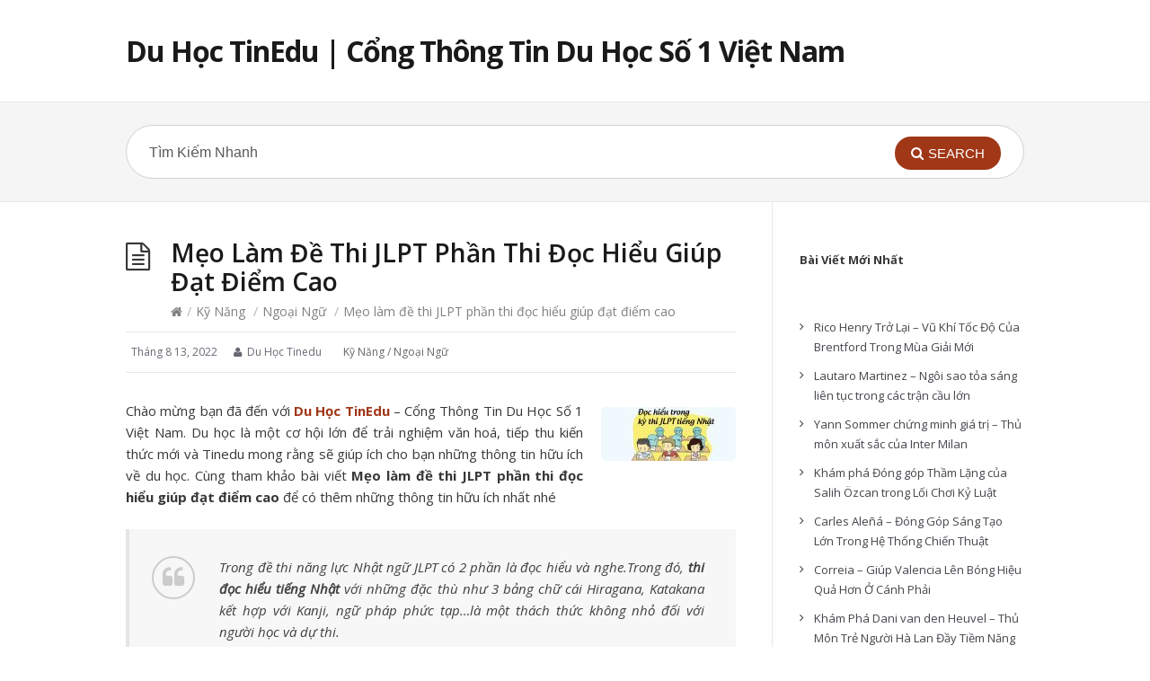

--- FILE ---
content_type: text/html; charset=UTF-8
request_url: https://duhocuytin.vn/meo-lam-de-thi-jlpt/
body_size: 18615
content:
<!DOCTYPE html>
<html lang="vi">
<head>
  <meta http-equiv="X-UA-Compatible" content="IE=Edge"/>
  <meta charset="UTF-8" />
  <meta name="viewport" content="width=device-width, initial-scale=1.0">
  <meta name="format-detection" content="telephone=no">
	<meta name="google-site-verification" content="kRSFQKEiI6wrkAdSH1KLTuCfGel15iWYSpsC7rdu02Q" />
  <meta name='robots' content='index, follow, max-image-preview:large, max-snippet:-1, max-video-preview:-1' />

	<!-- This site is optimized with the Yoast SEO Premium plugin v23.0 (Yoast SEO v23.1) - https://yoast.com/wordpress/plugins/seo/ -->
	<title>Mẹo làm đề thi JLPT phần thi đọc hiểu giúp đạt điểm cao</title>
	<meta name="description" content="Với những thông tin từ bài viết Mẹo làm đề thi JLPT phần thi đọc hiểu giúp đạt điểm cao sẽ giúp bạn có những thông tin thú vị nhất." />
	<link rel="canonical" href="https://duhocuytin.vn/meo-lam-de-thi-jlpt/" />
	<meta property="og:locale" content="vi_VN" />
	<meta property="og:type" content="article" />
	<meta property="og:title" content="Mẹo làm đề thi JLPT phần thi đọc hiểu giúp đạt điểm cao" />
	<meta property="og:description" content="Với những thông tin từ bài viết Mẹo làm đề thi JLPT phần thi đọc hiểu giúp đạt điểm cao sẽ giúp bạn có những thông tin thú vị nhất." />
	<meta property="og:url" content="https://duhocuytin.vn/meo-lam-de-thi-jlpt/" />
	<meta property="og:site_name" content="Du Học TinEdu | Cổng Thông Tin Du Học Số 1 Việt Nam" />
	<meta property="article:published_time" content="2022-08-13T03:41:51+00:00" />
	<meta property="article:modified_time" content="2022-08-13T03:42:11+00:00" />
	<meta property="og:image" content="https://duhocuytin.vn/wp-content/uploads/2022/08/thi-doc-hieu-jlpt.jpg" />
	<meta property="og:image:width" content="750" />
	<meta property="og:image:height" content="300" />
	<meta property="og:image:type" content="image/jpeg" />
	<meta name="author" content="Du Học Tinedu" />
	<meta name="twitter:card" content="summary_large_image" />
	<meta name="twitter:label1" content="Được viết bởi" />
	<meta name="twitter:data1" content="Du Học Tinedu" />
	<meta name="twitter:label2" content="Ước tính thời gian đọc" />
	<meta name="twitter:data2" content="5 phút" />
	<script type="application/ld+json" class="yoast-schema-graph">{"@context":"https://schema.org","@graph":[{"@type":"Article","@id":"https://duhocuytin.vn/meo-lam-de-thi-jlpt/#article","isPartOf":{"@id":"https://duhocuytin.vn/meo-lam-de-thi-jlpt/"},"author":{"name":"Du Học Tinedu","@id":"https://duhocuytin.vn/#/schema/person/b89b99b178ed571d135f80f859ef257a"},"headline":"Mẹo làm đề thi JLPT phần thi đọc hiểu giúp đạt điểm cao","datePublished":"2022-08-13T03:41:51+00:00","dateModified":"2022-08-13T03:42:11+00:00","mainEntityOfPage":{"@id":"https://duhocuytin.vn/meo-lam-de-thi-jlpt/"},"wordCount":931,"publisher":{"@id":"https://duhocuytin.vn/#organization"},"image":{"@id":"https://duhocuytin.vn/meo-lam-de-thi-jlpt/#primaryimage"},"thumbnailUrl":"https://duhocuytin.vn/wp-content/uploads/2022/08/thi-doc-hieu-jlpt.jpg","articleSection":["Kỹ Năng","Ngoại Ngữ"],"inLanguage":"vi"},{"@type":"WebPage","@id":"https://duhocuytin.vn/meo-lam-de-thi-jlpt/","url":"https://duhocuytin.vn/meo-lam-de-thi-jlpt/","name":"Mẹo làm đề thi JLPT phần thi đọc hiểu giúp đạt điểm cao","isPartOf":{"@id":"https://duhocuytin.vn/#website"},"primaryImageOfPage":{"@id":"https://duhocuytin.vn/meo-lam-de-thi-jlpt/#primaryimage"},"image":{"@id":"https://duhocuytin.vn/meo-lam-de-thi-jlpt/#primaryimage"},"thumbnailUrl":"https://duhocuytin.vn/wp-content/uploads/2022/08/thi-doc-hieu-jlpt.jpg","datePublished":"2022-08-13T03:41:51+00:00","dateModified":"2022-08-13T03:42:11+00:00","description":"Với những thông tin từ bài viết Mẹo làm đề thi JLPT phần thi đọc hiểu giúp đạt điểm cao sẽ giúp bạn có những thông tin thú vị nhất.","breadcrumb":{"@id":"https://duhocuytin.vn/meo-lam-de-thi-jlpt/#breadcrumb"},"inLanguage":"vi","potentialAction":[{"@type":"ReadAction","target":["https://duhocuytin.vn/meo-lam-de-thi-jlpt/"]}]},{"@type":"ImageObject","inLanguage":"vi","@id":"https://duhocuytin.vn/meo-lam-de-thi-jlpt/#primaryimage","url":"https://duhocuytin.vn/wp-content/uploads/2022/08/thi-doc-hieu-jlpt.jpg","contentUrl":"https://duhocuytin.vn/wp-content/uploads/2022/08/thi-doc-hieu-jlpt.jpg","width":750,"height":300},{"@type":"BreadcrumbList","@id":"https://duhocuytin.vn/meo-lam-de-thi-jlpt/#breadcrumb","itemListElement":[{"@type":"ListItem","position":1,"name":"Home","item":"https://duhocuytin.vn/"},{"@type":"ListItem","position":2,"name":"Mẹo làm đề thi JLPT phần thi đọc hiểu giúp đạt điểm cao"}]},{"@type":"WebSite","@id":"https://duhocuytin.vn/#website","url":"https://duhocuytin.vn/","name":"Du Học TinEdu | Cổng Thông Tin Du Học Số 1 Việt Nam","description":"","publisher":{"@id":"https://duhocuytin.vn/#organization"},"potentialAction":[{"@type":"SearchAction","target":{"@type":"EntryPoint","urlTemplate":"https://duhocuytin.vn/?s={search_term_string}"},"query-input":"required name=search_term_string"}],"inLanguage":"vi"},{"@type":"Organization","@id":"https://duhocuytin.vn/#organization","name":"Du Học TinEdu | Cổng Thông Tin Du Học Số 1 Việt Nam","url":"https://duhocuytin.vn/","logo":{"@type":"ImageObject","inLanguage":"vi","@id":"https://duhocuytin.vn/#/schema/logo/image/","url":"https://duhocuytin.vn/wp-content/uploads/2022/08/LOGO-TINEDU-1-06.png","contentUrl":"https://duhocuytin.vn/wp-content/uploads/2022/08/LOGO-TINEDU-1-06.png","width":438,"height":380,"caption":"Du Học TinEdu | Cổng Thông Tin Du Học Số 1 Việt Nam"},"image":{"@id":"https://duhocuytin.vn/#/schema/logo/image/"}},{"@type":"Person","@id":"https://duhocuytin.vn/#/schema/person/b89b99b178ed571d135f80f859ef257a","name":"Du Học Tinedu","image":{"@type":"ImageObject","inLanguage":"vi","@id":"https://duhocuytin.vn/#/schema/person/image/","url":"https://secure.gravatar.com/avatar/5bf6c58b0f58fd22df5b8ace9ac8d419a6bb7e4f4dd1e9f617c334ab374167c8?s=96&d=mm&r=g","contentUrl":"https://secure.gravatar.com/avatar/5bf6c58b0f58fd22df5b8ace9ac8d419a6bb7e4f4dd1e9f617c334ab374167c8?s=96&d=mm&r=g","caption":"Du Học Tinedu"},"description":"Du học TinEdu là công ty tư vấn du học lớn hàng đầu Việt Nam. Với hơn 10 năm kinh nghiệm, chúng tôi tự hào đã đưa hàng ngàn học sinh đi du học Nhật Bản, du học Mỹ, du học Úc, Canada, Singapore và nhiều nước khác","sameAs":["https://duhocuytin.vn"]}]}</script>
	<!-- / Yoast SEO Premium plugin. -->


<link rel='dns-prefetch' href='//fonts.googleapis.com' />
<link rel="alternate" type="application/rss+xml" title="Dòng thông tin Du Học TinEdu | Cổng Thông Tin Du Học Số 1 Việt Nam &raquo;" href="https://duhocuytin.vn/feed/" />
<link rel="alternate" type="application/rss+xml" title="Du Học TinEdu | Cổng Thông Tin Du Học Số 1 Việt Nam &raquo; Dòng bình luận" href="https://duhocuytin.vn/comments/feed/" />
<link rel="alternate" title="oNhúng (JSON)" type="application/json+oembed" href="https://duhocuytin.vn/wp-json/oembed/1.0/embed?url=https%3A%2F%2Fduhocuytin.vn%2Fmeo-lam-de-thi-jlpt%2F" />
<link rel="alternate" title="oNhúng (XML)" type="text/xml+oembed" href="https://duhocuytin.vn/wp-json/oembed/1.0/embed?url=https%3A%2F%2Fduhocuytin.vn%2Fmeo-lam-de-thi-jlpt%2F&#038;format=xml" />
<style id='wp-img-auto-sizes-contain-inline-css' type='text/css'>
img:is([sizes=auto i],[sizes^="auto," i]){contain-intrinsic-size:3000px 1500px}
/*# sourceURL=wp-img-auto-sizes-contain-inline-css */
</style>
<style id='wp-emoji-styles-inline-css' type='text/css'>

	img.wp-smiley, img.emoji {
		display: inline !important;
		border: none !important;
		box-shadow: none !important;
		height: 1em !important;
		width: 1em !important;
		margin: 0 0.07em !important;
		vertical-align: -0.1em !important;
		background: none !important;
		padding: 0 !important;
	}
/*# sourceURL=wp-emoji-styles-inline-css */
</style>
<style id='wp-block-library-inline-css' type='text/css'>
:root{--wp-block-synced-color:#7a00df;--wp-block-synced-color--rgb:122,0,223;--wp-bound-block-color:var(--wp-block-synced-color);--wp-editor-canvas-background:#ddd;--wp-admin-theme-color:#007cba;--wp-admin-theme-color--rgb:0,124,186;--wp-admin-theme-color-darker-10:#006ba1;--wp-admin-theme-color-darker-10--rgb:0,107,160.5;--wp-admin-theme-color-darker-20:#005a87;--wp-admin-theme-color-darker-20--rgb:0,90,135;--wp-admin-border-width-focus:2px}@media (min-resolution:192dpi){:root{--wp-admin-border-width-focus:1.5px}}.wp-element-button{cursor:pointer}:root .has-very-light-gray-background-color{background-color:#eee}:root .has-very-dark-gray-background-color{background-color:#313131}:root .has-very-light-gray-color{color:#eee}:root .has-very-dark-gray-color{color:#313131}:root .has-vivid-green-cyan-to-vivid-cyan-blue-gradient-background{background:linear-gradient(135deg,#00d084,#0693e3)}:root .has-purple-crush-gradient-background{background:linear-gradient(135deg,#34e2e4,#4721fb 50%,#ab1dfe)}:root .has-hazy-dawn-gradient-background{background:linear-gradient(135deg,#faaca8,#dad0ec)}:root .has-subdued-olive-gradient-background{background:linear-gradient(135deg,#fafae1,#67a671)}:root .has-atomic-cream-gradient-background{background:linear-gradient(135deg,#fdd79a,#004a59)}:root .has-nightshade-gradient-background{background:linear-gradient(135deg,#330968,#31cdcf)}:root .has-midnight-gradient-background{background:linear-gradient(135deg,#020381,#2874fc)}:root{--wp--preset--font-size--normal:16px;--wp--preset--font-size--huge:42px}.has-regular-font-size{font-size:1em}.has-larger-font-size{font-size:2.625em}.has-normal-font-size{font-size:var(--wp--preset--font-size--normal)}.has-huge-font-size{font-size:var(--wp--preset--font-size--huge)}.has-text-align-center{text-align:center}.has-text-align-left{text-align:left}.has-text-align-right{text-align:right}.has-fit-text{white-space:nowrap!important}#end-resizable-editor-section{display:none}.aligncenter{clear:both}.items-justified-left{justify-content:flex-start}.items-justified-center{justify-content:center}.items-justified-right{justify-content:flex-end}.items-justified-space-between{justify-content:space-between}.screen-reader-text{border:0;clip-path:inset(50%);height:1px;margin:-1px;overflow:hidden;padding:0;position:absolute;width:1px;word-wrap:normal!important}.screen-reader-text:focus{background-color:#ddd;clip-path:none;color:#444;display:block;font-size:1em;height:auto;left:5px;line-height:normal;padding:15px 23px 14px;text-decoration:none;top:5px;width:auto;z-index:100000}html :where(.has-border-color){border-style:solid}html :where([style*=border-top-color]){border-top-style:solid}html :where([style*=border-right-color]){border-right-style:solid}html :where([style*=border-bottom-color]){border-bottom-style:solid}html :where([style*=border-left-color]){border-left-style:solid}html :where([style*=border-width]){border-style:solid}html :where([style*=border-top-width]){border-top-style:solid}html :where([style*=border-right-width]){border-right-style:solid}html :where([style*=border-bottom-width]){border-bottom-style:solid}html :where([style*=border-left-width]){border-left-style:solid}html :where(img[class*=wp-image-]){height:auto;max-width:100%}:where(figure){margin:0 0 1em}html :where(.is-position-sticky){--wp-admin--admin-bar--position-offset:var(--wp-admin--admin-bar--height,0px)}@media screen and (max-width:600px){html :where(.is-position-sticky){--wp-admin--admin-bar--position-offset:0px}}

/*# sourceURL=wp-block-library-inline-css */
</style><style id='wp-block-image-inline-css' type='text/css'>
.wp-block-image>a,.wp-block-image>figure>a{display:inline-block}.wp-block-image img{box-sizing:border-box;height:auto;max-width:100%;vertical-align:bottom}@media not (prefers-reduced-motion){.wp-block-image img.hide{visibility:hidden}.wp-block-image img.show{animation:show-content-image .4s}}.wp-block-image[style*=border-radius] img,.wp-block-image[style*=border-radius]>a{border-radius:inherit}.wp-block-image.has-custom-border img{box-sizing:border-box}.wp-block-image.aligncenter{text-align:center}.wp-block-image.alignfull>a,.wp-block-image.alignwide>a{width:100%}.wp-block-image.alignfull img,.wp-block-image.alignwide img{height:auto;width:100%}.wp-block-image .aligncenter,.wp-block-image .alignleft,.wp-block-image .alignright,.wp-block-image.aligncenter,.wp-block-image.alignleft,.wp-block-image.alignright{display:table}.wp-block-image .aligncenter>figcaption,.wp-block-image .alignleft>figcaption,.wp-block-image .alignright>figcaption,.wp-block-image.aligncenter>figcaption,.wp-block-image.alignleft>figcaption,.wp-block-image.alignright>figcaption{caption-side:bottom;display:table-caption}.wp-block-image .alignleft{float:left;margin:.5em 1em .5em 0}.wp-block-image .alignright{float:right;margin:.5em 0 .5em 1em}.wp-block-image .aligncenter{margin-left:auto;margin-right:auto}.wp-block-image :where(figcaption){margin-bottom:1em;margin-top:.5em}.wp-block-image.is-style-circle-mask img{border-radius:9999px}@supports ((-webkit-mask-image:none) or (mask-image:none)) or (-webkit-mask-image:none){.wp-block-image.is-style-circle-mask img{border-radius:0;-webkit-mask-image:url('data:image/svg+xml;utf8,<svg viewBox="0 0 100 100" xmlns="http://www.w3.org/2000/svg"><circle cx="50" cy="50" r="50"/></svg>');mask-image:url('data:image/svg+xml;utf8,<svg viewBox="0 0 100 100" xmlns="http://www.w3.org/2000/svg"><circle cx="50" cy="50" r="50"/></svg>');mask-mode:alpha;-webkit-mask-position:center;mask-position:center;-webkit-mask-repeat:no-repeat;mask-repeat:no-repeat;-webkit-mask-size:contain;mask-size:contain}}:root :where(.wp-block-image.is-style-rounded img,.wp-block-image .is-style-rounded img){border-radius:9999px}.wp-block-image figure{margin:0}.wp-lightbox-container{display:flex;flex-direction:column;position:relative}.wp-lightbox-container img{cursor:zoom-in}.wp-lightbox-container img:hover+button{opacity:1}.wp-lightbox-container button{align-items:center;backdrop-filter:blur(16px) saturate(180%);background-color:#5a5a5a40;border:none;border-radius:4px;cursor:zoom-in;display:flex;height:20px;justify-content:center;opacity:0;padding:0;position:absolute;right:16px;text-align:center;top:16px;width:20px;z-index:100}@media not (prefers-reduced-motion){.wp-lightbox-container button{transition:opacity .2s ease}}.wp-lightbox-container button:focus-visible{outline:3px auto #5a5a5a40;outline:3px auto -webkit-focus-ring-color;outline-offset:3px}.wp-lightbox-container button:hover{cursor:pointer;opacity:1}.wp-lightbox-container button:focus{opacity:1}.wp-lightbox-container button:focus,.wp-lightbox-container button:hover,.wp-lightbox-container button:not(:hover):not(:active):not(.has-background){background-color:#5a5a5a40;border:none}.wp-lightbox-overlay{box-sizing:border-box;cursor:zoom-out;height:100vh;left:0;overflow:hidden;position:fixed;top:0;visibility:hidden;width:100%;z-index:100000}.wp-lightbox-overlay .close-button{align-items:center;cursor:pointer;display:flex;justify-content:center;min-height:40px;min-width:40px;padding:0;position:absolute;right:calc(env(safe-area-inset-right) + 16px);top:calc(env(safe-area-inset-top) + 16px);z-index:5000000}.wp-lightbox-overlay .close-button:focus,.wp-lightbox-overlay .close-button:hover,.wp-lightbox-overlay .close-button:not(:hover):not(:active):not(.has-background){background:none;border:none}.wp-lightbox-overlay .lightbox-image-container{height:var(--wp--lightbox-container-height);left:50%;overflow:hidden;position:absolute;top:50%;transform:translate(-50%,-50%);transform-origin:top left;width:var(--wp--lightbox-container-width);z-index:9999999999}.wp-lightbox-overlay .wp-block-image{align-items:center;box-sizing:border-box;display:flex;height:100%;justify-content:center;margin:0;position:relative;transform-origin:0 0;width:100%;z-index:3000000}.wp-lightbox-overlay .wp-block-image img{height:var(--wp--lightbox-image-height);min-height:var(--wp--lightbox-image-height);min-width:var(--wp--lightbox-image-width);width:var(--wp--lightbox-image-width)}.wp-lightbox-overlay .wp-block-image figcaption{display:none}.wp-lightbox-overlay button{background:none;border:none}.wp-lightbox-overlay .scrim{background-color:#fff;height:100%;opacity:.9;position:absolute;width:100%;z-index:2000000}.wp-lightbox-overlay.active{visibility:visible}@media not (prefers-reduced-motion){.wp-lightbox-overlay.active{animation:turn-on-visibility .25s both}.wp-lightbox-overlay.active img{animation:turn-on-visibility .35s both}.wp-lightbox-overlay.show-closing-animation:not(.active){animation:turn-off-visibility .35s both}.wp-lightbox-overlay.show-closing-animation:not(.active) img{animation:turn-off-visibility .25s both}.wp-lightbox-overlay.zoom.active{animation:none;opacity:1;visibility:visible}.wp-lightbox-overlay.zoom.active .lightbox-image-container{animation:lightbox-zoom-in .4s}.wp-lightbox-overlay.zoom.active .lightbox-image-container img{animation:none}.wp-lightbox-overlay.zoom.active .scrim{animation:turn-on-visibility .4s forwards}.wp-lightbox-overlay.zoom.show-closing-animation:not(.active){animation:none}.wp-lightbox-overlay.zoom.show-closing-animation:not(.active) .lightbox-image-container{animation:lightbox-zoom-out .4s}.wp-lightbox-overlay.zoom.show-closing-animation:not(.active) .lightbox-image-container img{animation:none}.wp-lightbox-overlay.zoom.show-closing-animation:not(.active) .scrim{animation:turn-off-visibility .4s forwards}}@keyframes show-content-image{0%{visibility:hidden}99%{visibility:hidden}to{visibility:visible}}@keyframes turn-on-visibility{0%{opacity:0}to{opacity:1}}@keyframes turn-off-visibility{0%{opacity:1;visibility:visible}99%{opacity:0;visibility:visible}to{opacity:0;visibility:hidden}}@keyframes lightbox-zoom-in{0%{transform:translate(calc((-100vw + var(--wp--lightbox-scrollbar-width))/2 + var(--wp--lightbox-initial-left-position)),calc(-50vh + var(--wp--lightbox-initial-top-position))) scale(var(--wp--lightbox-scale))}to{transform:translate(-50%,-50%) scale(1)}}@keyframes lightbox-zoom-out{0%{transform:translate(-50%,-50%) scale(1);visibility:visible}99%{visibility:visible}to{transform:translate(calc((-100vw + var(--wp--lightbox-scrollbar-width))/2 + var(--wp--lightbox-initial-left-position)),calc(-50vh + var(--wp--lightbox-initial-top-position))) scale(var(--wp--lightbox-scale));visibility:hidden}}
/*# sourceURL=https://duhocuytin.vn/wp-includes/blocks/image/style.min.css */
</style>
<style id='wp-block-latest-posts-inline-css' type='text/css'>
.wp-block-latest-posts{box-sizing:border-box}.wp-block-latest-posts.alignleft{margin-right:2em}.wp-block-latest-posts.alignright{margin-left:2em}.wp-block-latest-posts.wp-block-latest-posts__list{list-style:none}.wp-block-latest-posts.wp-block-latest-posts__list li{clear:both;overflow-wrap:break-word}.wp-block-latest-posts.is-grid{display:flex;flex-wrap:wrap}.wp-block-latest-posts.is-grid li{margin:0 1.25em 1.25em 0;width:100%}@media (min-width:600px){.wp-block-latest-posts.columns-2 li{width:calc(50% - .625em)}.wp-block-latest-posts.columns-2 li:nth-child(2n){margin-right:0}.wp-block-latest-posts.columns-3 li{width:calc(33.33333% - .83333em)}.wp-block-latest-posts.columns-3 li:nth-child(3n){margin-right:0}.wp-block-latest-posts.columns-4 li{width:calc(25% - .9375em)}.wp-block-latest-posts.columns-4 li:nth-child(4n){margin-right:0}.wp-block-latest-posts.columns-5 li{width:calc(20% - 1em)}.wp-block-latest-posts.columns-5 li:nth-child(5n){margin-right:0}.wp-block-latest-posts.columns-6 li{width:calc(16.66667% - 1.04167em)}.wp-block-latest-posts.columns-6 li:nth-child(6n){margin-right:0}}:root :where(.wp-block-latest-posts.is-grid){padding:0}:root :where(.wp-block-latest-posts.wp-block-latest-posts__list){padding-left:0}.wp-block-latest-posts__post-author,.wp-block-latest-posts__post-date{display:block;font-size:.8125em}.wp-block-latest-posts__post-excerpt,.wp-block-latest-posts__post-full-content{margin-bottom:1em;margin-top:.5em}.wp-block-latest-posts__featured-image a{display:inline-block}.wp-block-latest-posts__featured-image img{height:auto;max-width:100%;width:auto}.wp-block-latest-posts__featured-image.alignleft{float:left;margin-right:1em}.wp-block-latest-posts__featured-image.alignright{float:right;margin-left:1em}.wp-block-latest-posts__featured-image.aligncenter{margin-bottom:1em;text-align:center}
/*# sourceURL=https://duhocuytin.vn/wp-includes/blocks/latest-posts/style.min.css */
</style>
<style id='wp-block-paragraph-inline-css' type='text/css'>
.is-small-text{font-size:.875em}.is-regular-text{font-size:1em}.is-large-text{font-size:2.25em}.is-larger-text{font-size:3em}.has-drop-cap:not(:focus):first-letter{float:left;font-size:8.4em;font-style:normal;font-weight:100;line-height:.68;margin:.05em .1em 0 0;text-transform:uppercase}body.rtl .has-drop-cap:not(:focus):first-letter{float:none;margin-left:.1em}p.has-drop-cap.has-background{overflow:hidden}:root :where(p.has-background){padding:1.25em 2.375em}:where(p.has-text-color:not(.has-link-color)) a{color:inherit}p.has-text-align-left[style*="writing-mode:vertical-lr"],p.has-text-align-right[style*="writing-mode:vertical-rl"]{rotate:180deg}
/*# sourceURL=https://duhocuytin.vn/wp-includes/blocks/paragraph/style.min.css */
</style>
<style id='global-styles-inline-css' type='text/css'>
:root{--wp--preset--aspect-ratio--square: 1;--wp--preset--aspect-ratio--4-3: 4/3;--wp--preset--aspect-ratio--3-4: 3/4;--wp--preset--aspect-ratio--3-2: 3/2;--wp--preset--aspect-ratio--2-3: 2/3;--wp--preset--aspect-ratio--16-9: 16/9;--wp--preset--aspect-ratio--9-16: 9/16;--wp--preset--color--black: #000000;--wp--preset--color--cyan-bluish-gray: #abb8c3;--wp--preset--color--white: #ffffff;--wp--preset--color--pale-pink: #f78da7;--wp--preset--color--vivid-red: #cf2e2e;--wp--preset--color--luminous-vivid-orange: #ff6900;--wp--preset--color--luminous-vivid-amber: #fcb900;--wp--preset--color--light-green-cyan: #7bdcb5;--wp--preset--color--vivid-green-cyan: #00d084;--wp--preset--color--pale-cyan-blue: #8ed1fc;--wp--preset--color--vivid-cyan-blue: #0693e3;--wp--preset--color--vivid-purple: #9b51e0;--wp--preset--gradient--vivid-cyan-blue-to-vivid-purple: linear-gradient(135deg,rgb(6,147,227) 0%,rgb(155,81,224) 100%);--wp--preset--gradient--light-green-cyan-to-vivid-green-cyan: linear-gradient(135deg,rgb(122,220,180) 0%,rgb(0,208,130) 100%);--wp--preset--gradient--luminous-vivid-amber-to-luminous-vivid-orange: linear-gradient(135deg,rgb(252,185,0) 0%,rgb(255,105,0) 100%);--wp--preset--gradient--luminous-vivid-orange-to-vivid-red: linear-gradient(135deg,rgb(255,105,0) 0%,rgb(207,46,46) 100%);--wp--preset--gradient--very-light-gray-to-cyan-bluish-gray: linear-gradient(135deg,rgb(238,238,238) 0%,rgb(169,184,195) 100%);--wp--preset--gradient--cool-to-warm-spectrum: linear-gradient(135deg,rgb(74,234,220) 0%,rgb(151,120,209) 20%,rgb(207,42,186) 40%,rgb(238,44,130) 60%,rgb(251,105,98) 80%,rgb(254,248,76) 100%);--wp--preset--gradient--blush-light-purple: linear-gradient(135deg,rgb(255,206,236) 0%,rgb(152,150,240) 100%);--wp--preset--gradient--blush-bordeaux: linear-gradient(135deg,rgb(254,205,165) 0%,rgb(254,45,45) 50%,rgb(107,0,62) 100%);--wp--preset--gradient--luminous-dusk: linear-gradient(135deg,rgb(255,203,112) 0%,rgb(199,81,192) 50%,rgb(65,88,208) 100%);--wp--preset--gradient--pale-ocean: linear-gradient(135deg,rgb(255,245,203) 0%,rgb(182,227,212) 50%,rgb(51,167,181) 100%);--wp--preset--gradient--electric-grass: linear-gradient(135deg,rgb(202,248,128) 0%,rgb(113,206,126) 100%);--wp--preset--gradient--midnight: linear-gradient(135deg,rgb(2,3,129) 0%,rgb(40,116,252) 100%);--wp--preset--font-size--small: 13px;--wp--preset--font-size--medium: 20px;--wp--preset--font-size--large: 36px;--wp--preset--font-size--x-large: 42px;--wp--preset--spacing--20: 0.44rem;--wp--preset--spacing--30: 0.67rem;--wp--preset--spacing--40: 1rem;--wp--preset--spacing--50: 1.5rem;--wp--preset--spacing--60: 2.25rem;--wp--preset--spacing--70: 3.38rem;--wp--preset--spacing--80: 5.06rem;--wp--preset--shadow--natural: 6px 6px 9px rgba(0, 0, 0, 0.2);--wp--preset--shadow--deep: 12px 12px 50px rgba(0, 0, 0, 0.4);--wp--preset--shadow--sharp: 6px 6px 0px rgba(0, 0, 0, 0.2);--wp--preset--shadow--outlined: 6px 6px 0px -3px rgb(255, 255, 255), 6px 6px rgb(0, 0, 0);--wp--preset--shadow--crisp: 6px 6px 0px rgb(0, 0, 0);}:where(.is-layout-flex){gap: 0.5em;}:where(.is-layout-grid){gap: 0.5em;}body .is-layout-flex{display: flex;}.is-layout-flex{flex-wrap: wrap;align-items: center;}.is-layout-flex > :is(*, div){margin: 0;}body .is-layout-grid{display: grid;}.is-layout-grid > :is(*, div){margin: 0;}:where(.wp-block-columns.is-layout-flex){gap: 2em;}:where(.wp-block-columns.is-layout-grid){gap: 2em;}:where(.wp-block-post-template.is-layout-flex){gap: 1.25em;}:where(.wp-block-post-template.is-layout-grid){gap: 1.25em;}.has-black-color{color: var(--wp--preset--color--black) !important;}.has-cyan-bluish-gray-color{color: var(--wp--preset--color--cyan-bluish-gray) !important;}.has-white-color{color: var(--wp--preset--color--white) !important;}.has-pale-pink-color{color: var(--wp--preset--color--pale-pink) !important;}.has-vivid-red-color{color: var(--wp--preset--color--vivid-red) !important;}.has-luminous-vivid-orange-color{color: var(--wp--preset--color--luminous-vivid-orange) !important;}.has-luminous-vivid-amber-color{color: var(--wp--preset--color--luminous-vivid-amber) !important;}.has-light-green-cyan-color{color: var(--wp--preset--color--light-green-cyan) !important;}.has-vivid-green-cyan-color{color: var(--wp--preset--color--vivid-green-cyan) !important;}.has-pale-cyan-blue-color{color: var(--wp--preset--color--pale-cyan-blue) !important;}.has-vivid-cyan-blue-color{color: var(--wp--preset--color--vivid-cyan-blue) !important;}.has-vivid-purple-color{color: var(--wp--preset--color--vivid-purple) !important;}.has-black-background-color{background-color: var(--wp--preset--color--black) !important;}.has-cyan-bluish-gray-background-color{background-color: var(--wp--preset--color--cyan-bluish-gray) !important;}.has-white-background-color{background-color: var(--wp--preset--color--white) !important;}.has-pale-pink-background-color{background-color: var(--wp--preset--color--pale-pink) !important;}.has-vivid-red-background-color{background-color: var(--wp--preset--color--vivid-red) !important;}.has-luminous-vivid-orange-background-color{background-color: var(--wp--preset--color--luminous-vivid-orange) !important;}.has-luminous-vivid-amber-background-color{background-color: var(--wp--preset--color--luminous-vivid-amber) !important;}.has-light-green-cyan-background-color{background-color: var(--wp--preset--color--light-green-cyan) !important;}.has-vivid-green-cyan-background-color{background-color: var(--wp--preset--color--vivid-green-cyan) !important;}.has-pale-cyan-blue-background-color{background-color: var(--wp--preset--color--pale-cyan-blue) !important;}.has-vivid-cyan-blue-background-color{background-color: var(--wp--preset--color--vivid-cyan-blue) !important;}.has-vivid-purple-background-color{background-color: var(--wp--preset--color--vivid-purple) !important;}.has-black-border-color{border-color: var(--wp--preset--color--black) !important;}.has-cyan-bluish-gray-border-color{border-color: var(--wp--preset--color--cyan-bluish-gray) !important;}.has-white-border-color{border-color: var(--wp--preset--color--white) !important;}.has-pale-pink-border-color{border-color: var(--wp--preset--color--pale-pink) !important;}.has-vivid-red-border-color{border-color: var(--wp--preset--color--vivid-red) !important;}.has-luminous-vivid-orange-border-color{border-color: var(--wp--preset--color--luminous-vivid-orange) !important;}.has-luminous-vivid-amber-border-color{border-color: var(--wp--preset--color--luminous-vivid-amber) !important;}.has-light-green-cyan-border-color{border-color: var(--wp--preset--color--light-green-cyan) !important;}.has-vivid-green-cyan-border-color{border-color: var(--wp--preset--color--vivid-green-cyan) !important;}.has-pale-cyan-blue-border-color{border-color: var(--wp--preset--color--pale-cyan-blue) !important;}.has-vivid-cyan-blue-border-color{border-color: var(--wp--preset--color--vivid-cyan-blue) !important;}.has-vivid-purple-border-color{border-color: var(--wp--preset--color--vivid-purple) !important;}.has-vivid-cyan-blue-to-vivid-purple-gradient-background{background: var(--wp--preset--gradient--vivid-cyan-blue-to-vivid-purple) !important;}.has-light-green-cyan-to-vivid-green-cyan-gradient-background{background: var(--wp--preset--gradient--light-green-cyan-to-vivid-green-cyan) !important;}.has-luminous-vivid-amber-to-luminous-vivid-orange-gradient-background{background: var(--wp--preset--gradient--luminous-vivid-amber-to-luminous-vivid-orange) !important;}.has-luminous-vivid-orange-to-vivid-red-gradient-background{background: var(--wp--preset--gradient--luminous-vivid-orange-to-vivid-red) !important;}.has-very-light-gray-to-cyan-bluish-gray-gradient-background{background: var(--wp--preset--gradient--very-light-gray-to-cyan-bluish-gray) !important;}.has-cool-to-warm-spectrum-gradient-background{background: var(--wp--preset--gradient--cool-to-warm-spectrum) !important;}.has-blush-light-purple-gradient-background{background: var(--wp--preset--gradient--blush-light-purple) !important;}.has-blush-bordeaux-gradient-background{background: var(--wp--preset--gradient--blush-bordeaux) !important;}.has-luminous-dusk-gradient-background{background: var(--wp--preset--gradient--luminous-dusk) !important;}.has-pale-ocean-gradient-background{background: var(--wp--preset--gradient--pale-ocean) !important;}.has-electric-grass-gradient-background{background: var(--wp--preset--gradient--electric-grass) !important;}.has-midnight-gradient-background{background: var(--wp--preset--gradient--midnight) !important;}.has-small-font-size{font-size: var(--wp--preset--font-size--small) !important;}.has-medium-font-size{font-size: var(--wp--preset--font-size--medium) !important;}.has-large-font-size{font-size: var(--wp--preset--font-size--large) !important;}.has-x-large-font-size{font-size: var(--wp--preset--font-size--x-large) !important;}
/*# sourceURL=global-styles-inline-css */
</style>

<style id='classic-theme-styles-inline-css' type='text/css'>
/*! This file is auto-generated */
.wp-block-button__link{color:#fff;background-color:#32373c;border-radius:9999px;box-shadow:none;text-decoration:none;padding:calc(.667em + 2px) calc(1.333em + 2px);font-size:1.125em}.wp-block-file__button{background:#32373c;color:#fff;text-decoration:none}
/*# sourceURL=/wp-includes/css/classic-themes.min.css */
</style>
<link rel='stylesheet' id='nguyenlan-hotro-css' href='https://duhocuytin.vn/wp-content/plugins/hotro/css/nguyenlan-hotro.css?ver=1.0.0' type='text/css' media='all' />
<link rel='stylesheet' id='shortcodes-css-css' href='https://duhocuytin.vn/wp-content/plugins/knowhow-tools/shortcodes//shortcodes.css?ver=6.9' type='text/css' media='all' />
<link rel='stylesheet' id='ez-toc-css' href='https://duhocuytin.vn/wp-content/plugins/easy-table-of-contents/assets/css/screen.min.css?ver=6.9' type='text/css' media='all' />
<style id='ez-toc-inline-css' type='text/css'>
div#ez-toc-container p.ez-toc-title {font-size: 120%;}div#ez-toc-container p.ez-toc-title {font-weight: 500;}div#ez-toc-container ul li {font-size: 95%;}div#ez-toc-container nav ul ul li ul li {font-size: 90%!important;}div#ez-toc-container {width: 100%;}
/*# sourceURL=ez-toc-inline-css */
</style>
<link rel='stylesheet' id='theme-style-css' href='https://duhocuytin.vn/wp-content/themes/knowhow-childtheme/style.css?ver=6.9' type='text/css' media='all' />
<style id='theme-style-inline-css' type='text/css'>
 
				/* Links */
				a, 
				a:visited { color:#a03717; }
				a:hover, 
				.widget a:hover,
				#primary-nav ul a:hover,
				#footer-nav a:hover,
				#breadcrumbs a:hover { color:#a03717; }
				
				/* Theme Color */
				#commentform #submit, 
				.st_faq h2.active .action, 
				.widget_categories ul span, 
				.pagination .current, 
				.tags a, 
				.page-links span,
				#comments .comment-meta .author-badge,
				input[type="reset"],
				input[type="submit"],
				input[type="button"] { background: #a03717; }
				#live-search #searchsubmit, input[type="submit"] { background-color: #a03717; }
				.tags a:before { border-color: transparent #a03717 transparent transparent; }

				#site-header #logo, #site-header #logo a {
    font-size: 32px;
    color: #1a1a1a;
    text-decoration: none;
    font-weight: bold;
    letter-spacing: -1px;
    line-height: normal;
}
.entry-content img, .comment-content img, .widget img {
    height: auto;
}
h1, h2, h3, h4, h5, h6 {
       text-transform: capitalize;
}
.entry-content table{
	display: block;
        overflow-x: auto;
        width: 100% !important;
}
.entry-content p{
text-align: justify;
}
.entry-content ul li, .entry-content ol li {
    text-align: justify;
}
.entry-content p:has(img) {
    text-align: center;
}
.entry-content .wp-caption {
    margin: 0 auto;
}
				
				
/*# sourceURL=theme-style-inline-css */
</style>
<link rel='stylesheet' id='theme-font-css' href='https://fonts.googleapis.com/css?family=Open+Sans:400,400italic,600,700&#038;subset=latin,latin-ext' type='text/css' media='all' />
<link rel='stylesheet' id='font-awesome-css' href='https://duhocuytin.vn/wp-content/themes/knowhow/css/font-awesome.min.css?ver=6.9' type='text/css' media='all' />
<script type="text/javascript" src="https://duhocuytin.vn/wp-includes/js/jquery/jquery.min.js?ver=3.7.1" id="jquery-core-js"></script>
<script type="text/javascript" src="https://duhocuytin.vn/wp-includes/js/jquery/jquery-migrate.min.js?ver=3.4.1" id="jquery-migrate-js"></script>
<link rel="https://api.w.org/" href="https://duhocuytin.vn/wp-json/" /><link rel="alternate" title="JSON" type="application/json" href="https://duhocuytin.vn/wp-json/wp/v2/posts/2815" /><link rel="EditURI" type="application/rsd+xml" title="RSD" href="https://duhocuytin.vn/xmlrpc.php?rsd" />
<meta name="generator" content="WordPress 6.9" />
<link rel='shortlink' href='https://duhocuytin.vn/?p=2815' />
<style>.ez-toc-container-direction {direction: ltr;}.ez-toc-counter ul{counter-reset: item;}.ez-toc-counter nav ul li a::before {content: counters(item, ".", decimal) ". ";display: inline-block;counter-increment: item;flex-grow: 0;flex-shrink: 0;margin-right: .2em; float: left;}.ez-toc-widget-direction {direction: ltr;}.ez-toc-widget-container ul{counter-reset: item;}.ez-toc-widget-container nav ul li a::before {content: counters(item, ".", decimal) ". ";display: inline-block;counter-increment: item;flex-grow: 0;flex-shrink: 0;margin-right: .2em; float: left;}</style><!--[if lt IE 9]><script src="https://duhocuytin.vn/wp-content/themes/knowhow/js/html5.js"></script><![endif]--><!--[if (gte IE 6)&(lte IE 8)]><script src="https://duhocuytin.vn/wp-content/themes/knowhow/js/selectivizr-min.js"></script><![endif]--><link rel="shortcut icon" href="https://duhocuytin.vn/wp-content/uploads/2022/08/LOGO-TINEDU-1-06.png"/>
</head>
<body class="wp-singular post-template-default single single-post postid-2815 single-format-standard wp-embed-responsive wp-theme-knowhow wp-child-theme-knowhow-childtheme">

  <!-- #site-container -->
  <div id="site-container" class="clearfix">

    
    <!-- #header -->
    <header id="site-header" class="clearfix" role="banner">
      <div class="ht-container">

        <!-- #logo -->
        <div id="logo">
                    <a title="Du Học TinEdu | Cổng Thông Tin Du Học Số 1 Việt Nam" href="https://duhocuytin.vn">
                          Du Học TinEdu | Cổng Thông Tin Du Học Số 1 Việt Nam                      </a>
                  </div>
        <!-- /#logo -->

        
      </div>
    </header>
    <!-- /#header -->

    <!-- #live-search -->
    <div id="live-search">
      <div class="ht-container">
        <div id="search-wrap">
          <form role="search" method="get" id="searchform" class="clearfix" action="https://duhocuytin.vn/">
            <input type="text" onfocus="if (this.value == 'Tìm Kiếm Nhanh') {this.value = '';}" onblur="if (this.value == '')  {this.value = 'Tìm Kiếm Nhanh';}" value="Tìm Kiếm Nhanh" name="s" id="s" autocapitalize="off" autocorrect="off" autocomplete="off" />
            <i class="live-search-loading fa fa-spinner fa-spin"></i>
            <button type="submit" id="searchsubmit">
              <i class='fa fa-search'></i><span>Search</span>
            </button>
          </form>
        </div>
      </div>
    </div>
<!-- /#live-search -->



<!-- #primary -->
<div id="primary" class="sidebar-right clearfix"> 
  <!-- .ht-container -->
  <div class="ht-container">

    <!-- #content -->
    <section id="content" role="main">
      
      <!-- #page-header -->
      <header id="page-header" class="clearfix">
        <h1 class="page-title">Mẹo làm đề thi JLPT phần thi đọc hiểu giúp đạt điểm cao</h1>
        <div id="breadcrumbs"><a href="https://duhocuytin.vn"><icon class="fa fa-home"></i></a><span class="sep">/</span><a href="https://duhocuytin.vn/ky-nang/" title="View all posts in Kỹ Năng" >Kỹ Năng</a> <span class="sep">/</span><a href="https://duhocuytin.vn/ngoai-ngu/" title="View all posts in Ngoại Ngữ" >Ngoại Ngữ</a> <span class="sep">/</span>Mẹo làm đề thi JLPT phần thi đọc hiểu giúp đạt điểm cao</div>      </header>
      <!-- /#page-header --> 

      
      
                
        
  <ul class="entry-meta clearfix">

          <li class="date"> 
        <i class="fa fa-time"></i>
        <time datetime="2022-08-13" itemprop="datePublished">Tháng 8 13, 2022</time>
      </li>
    
          <li class="author">
        <i class="fa fa-user"></i>
        Du Học Tinedu      </li>
    

          <li class="category">
        <i class="fa fa-folder-close"></i>
        <a href="https://duhocuytin.vn/ky-nang/" rel="category tag">Kỹ Năng</a> / <a href="https://duhocuytin.vn/ngoai-ngu/" rel="category tag">Ngoại Ngữ</a>      </li>
    
    
  </ul>
  
         
        <article id="post-2815" class="clearfix post-2815 post type-post status-publish format-standard has-post-thumbnail hentry category-ky-nang category-ngoai-ngu">
          
         <!-- .entry-header -->
         <header class="entry-header">
          
                     	<figure class="entry-thumb">   
	<img width="150" height="60" src="https://duhocuytin.vn/wp-content/uploads/2022/08/thi-doc-hieu-jlpt-150x60.jpg" class="attachment-post size-post wp-post-image" alt="" decoding="async" srcset="https://duhocuytin.vn/wp-content/uploads/2022/08/thi-doc-hieu-jlpt-150x60.jpg 150w, https://duhocuytin.vn/wp-content/uploads/2022/08/thi-doc-hieu-jlpt-300x120.jpg 300w, https://duhocuytin.vn/wp-content/uploads/2022/08/thi-doc-hieu-jlpt-60x24.jpg 60w, https://duhocuytin.vn/wp-content/uploads/2022/08/thi-doc-hieu-jlpt.jpg 750w" sizes="(max-width: 150px) 100vw, 150px" />	
	</figure>
	         
       </header>
       <!-- /.entry-header -->
       
       
       <div class="entry-content">
        <p>Chào mừng bạn đã đến với <a href="https://duhocuytin.vn/"><strong>Du Học TinEdu</strong> </a>&#8211; Cổng Thông Tin Du Học Số 1 Việt Nam. Du học là một cơ hội lớn để trải nghiệm văn hoá, tiếp thu kiến thức mới và Tinedu mong rằng sẽ giúp ích cho bạn những thông tin hữu ích về du học. Cùng tham khảo bài viết <strong>Mẹo làm đề thi JLPT phần thi đọc hiểu giúp đạt điểm cao </strong>để có thêm những thông tin hữu ích nhất nhé</p>
<div class="article-content-main">
<blockquote class="article-intro">
<p class="MsoNormal" style="text-align: justify;">Trong đề thi năng lực Nhật ngữ JLPT có 2 phần là đọc hiểu và nghe.Trong đó, <b style="mso-bidi-font-weight: normal;">thi đọc hiểu tiếng Nhật</b> với những đặc thù như 3 bảng chữ cái Hiragana, Katakana kết hợp với Kanji, ngữ pháp phức tạp&#8230;là một thách thức không nhỏ đối với người học và dự thi.</p>
</blockquote>
<section class="article-content">
<p class="MsoNormal" style="text-align: justify;">Để đạt được chứng chỉ JLPT mong muốn, bây giờ hãy cùng chúng tôi tìm hiểu <b style="mso-bidi-font-weight: normal;">cách làm bài đọc hiểu</b> (<span lang="JA" style="font-family: 'MS Mincho'; mso-ascii-font-family: Calibri; mso-ascii-theme-font: minor-latin; mso-fareast-font-family: 'MS Mincho'; mso-fareast-theme-font: minor-fareast; mso-hansi-font-family: Calibri; mso-hansi-theme-font: minor-latin;">読解</span>) hiệu quả nhé!</p>
<div id="ez-toc-container" class="ez-toc-v2_0_39 counter-hierarchy ez-toc-counter ez-toc-grey ez-toc-container-direction">
<div class="ez-toc-title-container">
<p class="ez-toc-title">Mục Lục B&agrave;i Viết</p>
<span class="ez-toc-title-toggle"><a href="#" class="ez-toc-pull-right ez-toc-btn ez-toc-btn-xs ez-toc-btn-default ez-toc-toggle" area-label="ez-toc-toggle-icon-1"><label for="item-697620916f20f" aria-label="Table of Content"><span style="display: flex;align-items: center;width: 35px;height: 30px;justify-content: center;direction:ltr;"><svg style="fill: #999;color:#999" xmlns="http://www.w3.org/2000/svg" class="list-377408" width="20px" height="20px" viewBox="0 0 24 24" fill="none"><path d="M6 6H4v2h2V6zm14 0H8v2h12V6zM4 11h2v2H4v-2zm16 0H8v2h12v-2zM4 16h2v2H4v-2zm16 0H8v2h12v-2z" fill="currentColor"></path></svg><svg style="fill: #999;color:#999" class="arrow-unsorted-368013" xmlns="http://www.w3.org/2000/svg" width="10px" height="10px" viewBox="0 0 24 24" version="1.2" baseProfile="tiny"><path d="M18.2 9.3l-6.2-6.3-6.2 6.3c-.2.2-.3.4-.3.7s.1.5.3.7c.2.2.4.3.7.3h11c.3 0 .5-.1.7-.3.2-.2.3-.5.3-.7s-.1-.5-.3-.7zM5.8 14.7l6.2 6.3 6.2-6.3c.2-.2.3-.5.3-.7s-.1-.5-.3-.7c-.2-.2-.4-.3-.7-.3h-11c-.3 0-.5.1-.7.3-.2.2-.3.5-.3.7s.1.5.3.7z"/></svg></span></label><input type="checkbox" id="item-697620916f20f"></a></span></div>
<nav><ul class='ez-toc-list ez-toc-list-level-1 eztoc-visibility-hide-by-default' ><li class='ez-toc-page-1 ez-toc-heading-level-2'><a class="ez-toc-link ez-toc-heading-1" href="#Dau_tien_hay_doc_tu_cau_hoi" title="Đầu tiên hãy đọc từ câu hỏi">Đầu tiên hãy đọc từ câu hỏi</a></li><li class='ez-toc-page-1 ez-toc-heading-level-2'><a class="ez-toc-link ez-toc-heading-2" href="#Loai_bo_nhung_cau_mang_tinh_tuyet_doi" title="Loại bỏ những câu mang tính tuyệt đối">Loại bỏ những câu mang tính tuyệt đối</a></li><li class='ez-toc-page-1 ez-toc-heading-level-2'><a class="ez-toc-link ez-toc-heading-3" href="#Hay_lam_tu_cau_hoi_cuoi_cung" title="Hãy làm từ câu hỏi cuối cùng">Hãy làm từ câu hỏi cuối cùng</a></li></ul></nav></div>
<h2 class="MsoNormal" style="text-align: justify;"><span class="ez-toc-section" id="Dau_tien_hay_doc_tu_cau_hoi"></span>Đầu tiên hãy đọc từ câu hỏi<span class="ez-toc-section-end"></span></h2>
<p class="MsoNormal" style="text-align: justify;">Như các bạn biết đấy, trong phần <b style="mso-bidi-font-weight: normal;">đọc hiểu tiếng Nhật</b> đề thi luôn có các đoạn văn rất dài và cấp độ càng cao thì càng khó. Vì vậy, đối với phần thi này tốc độ chính là yếu tố quyết định “sống còn”. Mẹo là hãy đọc câu hỏi trước vì khi biết câu hỏi thì chỉ cần tìm thông tin liên quan mà không cần phải đọc hết cả bài. Từ đó mà bạn có thể tiết kiệm được nhiều thời gian hơn.</p>
<div style="clear:both; margin-top:0em; margin-bottom:1em;"><a href="https://duhocuytin.vn/cac-cach-xin-hoc-bong-du-hoc-nhat-ban/" target="_blank" rel="dofollow" class="u58ab9a845d8c97f27b7de6acd34472a5"><!-- INLINE RELATED POSTS 1/3 //--><style> .u58ab9a845d8c97f27b7de6acd34472a5 { padding:0px; margin: 0; padding-top:1em!important; padding-bottom:1em!important; width:100%; display: block; font-weight:bold; background-color:#eaeaea; border:0!important; border-left:4px solid #34495E!important; text-decoration:none; } .u58ab9a845d8c97f27b7de6acd34472a5:active, .u58ab9a845d8c97f27b7de6acd34472a5:hover { opacity: 1; transition: opacity 250ms; webkit-transition: opacity 250ms; text-decoration:none; } .u58ab9a845d8c97f27b7de6acd34472a5 { transition: background-color 250ms; webkit-transition: background-color 250ms; opacity: 1; transition: opacity 250ms; webkit-transition: opacity 250ms; } .u58ab9a845d8c97f27b7de6acd34472a5 .ctaText { font-weight:bold; color:#464646; text-decoration:none; font-size: 16px; } .u58ab9a845d8c97f27b7de6acd34472a5 .postTitle { color:#D35400; text-decoration: underline!important; font-size: 16px; } .u58ab9a845d8c97f27b7de6acd34472a5:hover .postTitle { text-decoration: underline!important; } </style><div style="padding-left:1em; padding-right:1em;"><span class="ctaText">Tham Khảo Thêm: </span>&nbsp; <span class="postTitle">Các Cách Xin Học Bổng Du Học Nhật Bản</span></div></a></div><figure style="text-align: center;"><img decoding="async" title="Thay vì đọc cả đoạn văn hãy đọc câu hỏi trước để xác định yêu cầu" src="https://duhocuytin.vn/wp-content/uploads/2022/08/cau-hoi-jlpt.jpg" alt="Thay vì đọc cả đoạn văn hãy đọc câu hỏi trước để xác định yêu cầu" /><figcaption><em>Thay vì đọc cả đoạn văn hãy đọc câu hỏi trước để xác định yêu cầu</em></figcaption></figure>
<h2 class="MsoNormal" style="text-align: justify;"><span class="ez-toc-section" id="Loai_bo_nhung_cau_mang_tinh_tuyet_doi"></span>Loại bỏ những câu mang tính tuyệt đối<span class="ez-toc-section-end"></span></h2>
<p class="MsoNormal" style="text-align: justify;">Ai luyện thi JLPT nhiều hẳn đã được hướng dẫn tránh chọn những đáp án có chứa từ vựng tiếng Nhật mang tính tuyệt đối rồi phải không nào, hãy lưu điều này nhé.</p>
<p class="MsoNormal" style="text-align: justify;">Khi làm bài, gặp những câu hỏi có những đáp án như vậy thì loại bỏ chúng trước, sau đó chỉ cần dành thời gian cho việc quyết định chọn phương án nào trong các phương án còn lại.</p>
<h2 class="MsoNormal" style="text-align: justify;"><span class="ez-toc-section" id="Hay_lam_tu_cau_hoi_cuoi_cung"></span>Hãy làm từ câu hỏi cuối cùng<span class="ez-toc-section-end"></span></h2>
<p class="MsoNormal" style="text-align: justify;">Một mẹo làm bài đọc hiểu JLPT có lẽ không có nhiều người biết là bắt đầu từ câu hỏi cuối cùng. Vì những câu hỏi cuối thường là những nội dung xuất hiện nhiều ở các poster, tờ rơi và câu hỏi sẽ xoay quanh các nội dung được viết ở đó. So với các câu hỏi đọc hiểu khác thì phần này khá đơn giản. Tuy nhiên khá nhiều bạn không biết mẹo này, làm lần lượt dẫn đến cuối giờ thiếu thời gian và đánh bừa những câu hỏi cuối nên rất phí.</p>
<p class="MsoNormal" style="text-align: justify;">Thay vì làm lần lượt, hãy luyện tập thói quen giải những câu hỏi ở cuối đề đọc hiểu trước nhé!</p>
<figure style="text-align: center;"><img decoding="async" title="Để tiết kiệm thời gian bạn nên làm các câu hỏi về poster, tờ rơi ở phần cuối đề thi trước" src="https://duhocuytin.vn/wp-content/uploads/2022/08/cau-hoi-hinh-anh.jpg" alt="Để tiết kiệm thời gian bạn nên làm các câu hỏi về poster, tờ rơi ở phần cuối đề thi trước" /><figcaption><em>Bạn nên làm các câu hỏi về poster, tờ rơi ở phần cuối đề thi trước</em></figcaption></figure>
<p class="MsoNormal" style="text-align: justify;">Để đỗ JLPT ở “N” mà bạn mong muốn, khối lượng luyện tập giải đề là vô cùng quan trọng. Tuy nhiên cần nắm được một số <b style="mso-bidi-font-weight: normal;">mẹo phần thi đọc hiểu tiếng Nhật</b> để có thể làm chúng một cách hiệu quả. Hãy thử ứng dụng 3 tip ngày hôm nay vào quá trình làm bài của bạn nhé! Chúc các bạn thành công!</p>
<div style="clear:both; margin-top:0em; margin-bottom:1em;"><a href="https://duhocuytin.vn/tu-vung-va-cau-chuc-tieng-nhat-thuong-su-dung-trong-dam-cuoi/" target="_blank" rel="dofollow" class="uf9ee040e0ac45c4fdfd16308500b702a"><!-- INLINE RELATED POSTS 2/3 //--><style> .uf9ee040e0ac45c4fdfd16308500b702a { padding:0px; margin: 0; padding-top:1em!important; padding-bottom:1em!important; width:100%; display: block; font-weight:bold; background-color:#eaeaea; border:0!important; border-left:4px solid #34495E!important; text-decoration:none; } .uf9ee040e0ac45c4fdfd16308500b702a:active, .uf9ee040e0ac45c4fdfd16308500b702a:hover { opacity: 1; transition: opacity 250ms; webkit-transition: opacity 250ms; text-decoration:none; } .uf9ee040e0ac45c4fdfd16308500b702a { transition: background-color 250ms; webkit-transition: background-color 250ms; opacity: 1; transition: opacity 250ms; webkit-transition: opacity 250ms; } .uf9ee040e0ac45c4fdfd16308500b702a .ctaText { font-weight:bold; color:#464646; text-decoration:none; font-size: 16px; } .uf9ee040e0ac45c4fdfd16308500b702a .postTitle { color:#D35400; text-decoration: underline!important; font-size: 16px; } .uf9ee040e0ac45c4fdfd16308500b702a:hover .postTitle { text-decoration: underline!important; } </style><div style="padding-left:1em; padding-right:1em;"><span class="ctaText">Tham Khảo Thêm: </span>&nbsp; <span class="postTitle">Từ vựng và câu chúc tiếng nhật thường sử dụng trong đám cưới</span></div></a></div></section>
</div>
<p>Bạn đã xem bài viết <strong>Mẹo làm đề thi JLPT phần thi đọc hiểu giúp đạt điểm cao </strong>. Chúc các bạn có những giây phút thú vị và hữu ích nhé. Đừng quên để lại bình luận cho TinEdu để nhận được tư vấn nhanh nhất nhé.</p>
              </div>
      
            
    </article>

           <section id="entry-author" class="clearfix">
    <h3 id="entry-author-title">Thông Tin Về TinEdu</h3>    <div class="gravatar">
      <img alt='' src='https://secure.gravatar.com/avatar/5bf6c58b0f58fd22df5b8ace9ac8d419a6bb7e4f4dd1e9f617c334ab374167c8?s=70&#038;d=mm&#038;r=g' srcset='https://secure.gravatar.com/avatar/5bf6c58b0f58fd22df5b8ace9ac8d419a6bb7e4f4dd1e9f617c334ab374167c8?s=140&#038;d=mm&#038;r=g 2x' class='avatar avatar-70 photo' height='70' width='70' decoding='async'/>    </div>
    <h4><a class="author-link" href="https://duhocuytin.vn/author/admin/" rel="author">
      Du Học Tinedu    </a></h4>
    <div class="entry-author-desc">
      Du học TinEdu là công ty tư vấn du học lớn hàng đầu Việt Nam. Với hơn 10 năm kinh nghiệm, chúng tôi tự hào đã đưa hàng ngàn học sinh đi du học Nhật Bản, du học Mỹ, du học Úc, Canada, Singapore và nhiều nước khác    </div>
  </section>
        
               
       <section id="related-posts" class="clearfix">
           <h3 id="related-posts-title">Bài Viết Cực Hay Nên Đọc</h3>
           <ul class="clearfix">              
              <li class="standard">
                <h4 class="entry-title"><a href="https://duhocuytin.vn/cac-bai-hat-nhat-ban-noi-tieng/" rel="bookmark" title="TOP 20 bản nhạc Nhật Bản nổi tiếng hay nhất thời đại, ai học tiếng Nhật cũng nghe">TOP 20 bản nhạc Nhật Bản nổi tiếng hay nhất thời đại, ai học tiếng Nhật cũng nghe</a></h4>
            </li>

                      
              <li class="standard">
                <h4 class="entry-title"><a href="https://duhocuytin.vn/nen-hoc-tieng-trung-phon-the-hay-gian-the/" rel="bookmark" title="Nên học tiếng Trung phồn thể hay giản thể để giao tiếp tốt Tiếng Trung nhất">Nên học tiếng Trung phồn thể hay giản thể để giao tiếp tốt Tiếng Trung nhất</a></h4>
            </li>

                      
              <li class="standard">
                <h4 class="entry-title"><a href="https://duhocuytin.vn/cach-dem-gio-trong-tieng-nhat/" rel="bookmark" title="Cách Đếm Giờ, Hỏi Giờ Trong Tiếng Nhật Cơ Bản Nhất">Cách Đếm Giờ, Hỏi Giờ Trong Tiếng Nhật Cơ Bản Nhất</a></h4>
            </li>

                      
              <li class="standard">
                <h4 class="entry-title"><a href="https://duhocuytin.vn/nen-hoc-thac-si-nganh-nao/" rel="bookmark" title="Nên học thạc sĩ ngành nào khi muốn thúc đẩy sự nghiệp của bạn">Nên học thạc sĩ ngành nào khi muốn thúc đẩy sự nghiệp của bạn</a></h4>
            </li>

                      
              <li class="standard">
                <h4 class="entry-title"><a href="https://duhocuytin.vn/mat-bao-lau-de-hoc-tieng-han/" rel="bookmark" title="Mất Bao Lâu Để Học Tiếng Hàn? Tips Đẩy Nhanh Tốc Độ Học Tiếng Hàn Hiệu Quả">Mất Bao Lâu Để Học Tiếng Hàn? Tips Đẩy Nhanh Tốc Độ Học Tiếng Hàn Hiệu Quả</a></h4>
            </li>

                      
              <li class="standard">
                <h4 class="entry-title"><a href="https://duhocuytin.vn/tu-vung-va-cau-chuc-tieng-nhat-thuong-su-dung-trong-dam-cuoi/" rel="bookmark" title="Từ vựng và câu chúc tiếng nhật thường sử dụng trong đám cưới">Từ vựng và câu chúc tiếng nhật thường sử dụng trong đám cưới</a></h4>
            </li>

            </ul></section>
      


</section>
<!-- #content -->

    <!-- #sidebar -->
  <aside id="sidebar" role="complementary">
    <div id="block-9" class="widget widget_block widget_text clearfix">
<p><strong>Bài Viết Mới Nhất</strong></p>
</div><div id="block-8" class="widget widget_block widget_recent_entries clearfix"><ul class="wp-block-latest-posts__list wp-block-latest-posts"><li><a class="wp-block-latest-posts__post-title" href="https://duhocuytin.vn/rico-henry/">Rico Henry Trở Lại – Vũ Khí Tốc Độ Của Brentford Trong Mùa Giải Mới</a></li>
<li><a class="wp-block-latest-posts__post-title" href="https://duhocuytin.vn/lautaro-martinez/">Lautaro Martinez &#8211; Ngôi sao tỏa sáng liên tục trong các trận cầu lớn</a></li>
<li><a class="wp-block-latest-posts__post-title" href="https://duhocuytin.vn/yann-sommer/">Yann Sommer chứng minh giá trị &#8211; Thủ môn xuất sắc của Inter Milan</a></li>
<li><a class="wp-block-latest-posts__post-title" href="https://duhocuytin.vn/salih-ozcan/">Khám phá Đóng góp Thầm Lặng của Salih Özcan trong Lối Chơi Kỷ Luật</a></li>
<li><a class="wp-block-latest-posts__post-title" href="https://duhocuytin.vn/carles-alena/">Carles Aleñá – Đóng Góp Sáng Tạo Lớn Trong Hệ Thống Chiến Thuật</a></li>
<li><a class="wp-block-latest-posts__post-title" href="https://duhocuytin.vn/correia/">Correia &#8211; Giúp Valencia Lên Bóng Hiệu Quả Hơn Ở Cánh Phải</a></li>
<li><a class="wp-block-latest-posts__post-title" href="https://duhocuytin.vn/dani-van-den-heuvel/">Khám Phá Dani van den Heuvel – Thủ Môn Trẻ Người Hà Lan Đầy Tiềm Năng</a></li>
<li><a class="wp-block-latest-posts__post-title" href="https://duhocuytin.vn/neco-williams/">Neco Williams Hậu Vệ Trẻ Đầy Triển Vọng &#8211; Tiềm Năng và Tương Lai Tỏa Sáng</a></li>
<li><a class="wp-block-latest-posts__post-title" href="https://duhocuytin.vn/callum-rowe/">Callum Rowe Đứa Con Lò Đào Tạo – Hành Trình Vươn Lên Ngôi Sao</a></li>
<li><a class="wp-block-latest-posts__post-title" href="https://duhocuytin.vn/mason-mount/">Mason Mount &#8211; Đứa Con Của Lò Cobham Hành Trình Từ Học Viện Đến Ngôi Sao</a></li>
<li><a class="wp-block-latest-posts__post-title" href="https://duhocuytin.vn/taylor-harwood-bellis/">Taylor Harwood-Bellis &#8211; Tương Lai Tuyến Phòng Ngự Đầy Triển Vọng</a></li>
<li><a class="wp-block-latest-posts__post-title" href="https://duhocuytin.vn/stefan-ortega/">Stefan Ortega Người Dự Bị Đáng Tin Cậy &#8211; Hành Trình và Ảnh Hưởng Tại Manchester City</a></li>
<li><a class="wp-block-latest-posts__post-title" href="https://duhocuytin.vn/jeff-hendrick/">Jeff Hendrick Người Lặng Lẽ Làm Nhiệm Vụ – Câu Chuyện Về Một Cầu Thủ Đầy Tâm Huyết</a></li>
<li><a class="wp-block-latest-posts__post-title" href="https://duhocuytin.vn/karim-benzema/">Karim Benzema Nghệ Sĩ Tối Thượng Của Real – Hành Trình Vinh Quang Của Chân Sút Pháp</a></li>
<li><a class="wp-block-latest-posts__post-title" href="https://duhocuytin.vn/andrew-robertson/">Andrew Robertson Sự Nhiệt Huyết Bên Hành Lang Trái – Người Hùng Không Ngừng Vươn Lên</a></li>
</ul></div><div id="block-10" class="widget widget_block widget_media_image clearfix">
<figure class="wp-block-image size-full"><img loading="lazy" decoding="async" width="360" height="300" src="https://duhocuytin.vn/wp-content/uploads/2023/05/Slider.png" alt="" class="wp-image-8484" srcset="https://duhocuytin.vn/wp-content/uploads/2023/05/Slider.png 360w, https://duhocuytin.vn/wp-content/uploads/2023/05/Slider-300x250.png 300w, https://duhocuytin.vn/wp-content/uploads/2023/05/Slider-60x50.png 60w, https://duhocuytin.vn/wp-content/uploads/2023/05/Slider-150x125.png 150w" sizes="auto, (max-width: 360px) 100vw, 360px" /></figure>
</div>    <!-- #sidebar -->
  </aside>
  
</div>
<!-- .ht-container -->
</div>
<!-- /#primary -->

<!-- #footer-widgets -->
<!-- /#footer-widgets -->

<!-- #site-footer -->
<footer id="site-footer" class="clearfix" role="contentinfo">
  <div class="ht-container">

    
  <small id="copyright">
      © Copyright, <strong><a href="https://duhocuytin.vn/">Công Ty Tư Vấn Du Học TinEdu</a></strong> | Công Ty Du Học Số 1 Việt Nam - Mua GP Liên Hệ 0869377629
  </small>
  
</div>
<!-- /.ht-container -->
</footer> 
<!-- /#site-footer -->

<!-- /#site-container -->
</div>

<script type="speculationrules">
{"prefetch":[{"source":"document","where":{"and":[{"href_matches":"/*"},{"not":{"href_matches":["/wp-*.php","/wp-admin/*","/wp-content/uploads/*","/wp-content/*","/wp-content/plugins/*","/wp-content/themes/knowhow-childtheme/*","/wp-content/themes/knowhow/*","/*\\?(.+)"]}},{"not":{"selector_matches":"a[rel~=\"nofollow\"]"}},{"not":{"selector_matches":".no-prefetch, .no-prefetch a"}}]},"eagerness":"conservative"}]}
</script>
	<script type="text/javascript">
	jQuery(document).ready(function() {
	jQuery('#live-search #s').liveSearch({url: 'https://duhocuytin.vn/index.php?ajax=1&s='});
	});
	</script>
<script type="text/javascript" src="https://duhocuytin.vn/wp-content/plugins/knowhow-tools/shortcodes//shortcodes.js?ver=6.9" id="shortcodes-js-js"></script>
<script type="text/javascript" src="https://duhocuytin.vn/wp-content/themes/knowhow/js/functions.js?ver=6.9" id="st_theme_custom-js"></script>
<script type="text/javascript" src="https://duhocuytin.vn/wp-content/plugins/easy-table-of-contents/vendor/smooth-scroll/jquery.smooth-scroll.min.js?ver=2.2.0" id="ez-toc-jquery-smooth-scroll-js"></script>
<script type="text/javascript" src="https://duhocuytin.vn/wp-content/plugins/easy-table-of-contents/vendor/js-cookie/js.cookie.min.js?ver=2.2.1" id="ez-toc-js-cookie-js"></script>
<script type="text/javascript" src="https://duhocuytin.vn/wp-content/plugins/easy-table-of-contents/vendor/sticky-kit/jquery.sticky-kit.min.js?ver=1.9.2" id="ez-toc-jquery-sticky-kit-js"></script>
<script type="text/javascript" id="ez-toc-js-js-extra">
/* <![CDATA[ */
var ezTOC = {"smooth_scroll":"1","visibility_hide_by_default":"1","width":"100%","scroll_offset":"30"};
//# sourceURL=ez-toc-js-js-extra
/* ]]> */
</script>
<script type="text/javascript" src="https://duhocuytin.vn/wp-content/plugins/easy-table-of-contents/assets/js/front.min.js?ver=2.0.39-1670893467" id="ez-toc-js-js"></script>
<script type="text/javascript" src="https://duhocuytin.vn/wp-content/themes/knowhow/js/jquery.livesearch.js?ver=6.9" id="st_live_search-js"></script>
<script id="wp-emoji-settings" type="application/json">
{"baseUrl":"https://s.w.org/images/core/emoji/17.0.2/72x72/","ext":".png","svgUrl":"https://s.w.org/images/core/emoji/17.0.2/svg/","svgExt":".svg","source":{"concatemoji":"https://duhocuytin.vn/wp-includes/js/wp-emoji-release.min.js?ver=6.9"}}
</script>
<script type="module">
/* <![CDATA[ */
/*! This file is auto-generated */
const a=JSON.parse(document.getElementById("wp-emoji-settings").textContent),o=(window._wpemojiSettings=a,"wpEmojiSettingsSupports"),s=["flag","emoji"];function i(e){try{var t={supportTests:e,timestamp:(new Date).valueOf()};sessionStorage.setItem(o,JSON.stringify(t))}catch(e){}}function c(e,t,n){e.clearRect(0,0,e.canvas.width,e.canvas.height),e.fillText(t,0,0);t=new Uint32Array(e.getImageData(0,0,e.canvas.width,e.canvas.height).data);e.clearRect(0,0,e.canvas.width,e.canvas.height),e.fillText(n,0,0);const a=new Uint32Array(e.getImageData(0,0,e.canvas.width,e.canvas.height).data);return t.every((e,t)=>e===a[t])}function p(e,t){e.clearRect(0,0,e.canvas.width,e.canvas.height),e.fillText(t,0,0);var n=e.getImageData(16,16,1,1);for(let e=0;e<n.data.length;e++)if(0!==n.data[e])return!1;return!0}function u(e,t,n,a){switch(t){case"flag":return n(e,"\ud83c\udff3\ufe0f\u200d\u26a7\ufe0f","\ud83c\udff3\ufe0f\u200b\u26a7\ufe0f")?!1:!n(e,"\ud83c\udde8\ud83c\uddf6","\ud83c\udde8\u200b\ud83c\uddf6")&&!n(e,"\ud83c\udff4\udb40\udc67\udb40\udc62\udb40\udc65\udb40\udc6e\udb40\udc67\udb40\udc7f","\ud83c\udff4\u200b\udb40\udc67\u200b\udb40\udc62\u200b\udb40\udc65\u200b\udb40\udc6e\u200b\udb40\udc67\u200b\udb40\udc7f");case"emoji":return!a(e,"\ud83e\u1fac8")}return!1}function f(e,t,n,a){let r;const o=(r="undefined"!=typeof WorkerGlobalScope&&self instanceof WorkerGlobalScope?new OffscreenCanvas(300,150):document.createElement("canvas")).getContext("2d",{willReadFrequently:!0}),s=(o.textBaseline="top",o.font="600 32px Arial",{});return e.forEach(e=>{s[e]=t(o,e,n,a)}),s}function r(e){var t=document.createElement("script");t.src=e,t.defer=!0,document.head.appendChild(t)}a.supports={everything:!0,everythingExceptFlag:!0},new Promise(t=>{let n=function(){try{var e=JSON.parse(sessionStorage.getItem(o));if("object"==typeof e&&"number"==typeof e.timestamp&&(new Date).valueOf()<e.timestamp+604800&&"object"==typeof e.supportTests)return e.supportTests}catch(e){}return null}();if(!n){if("undefined"!=typeof Worker&&"undefined"!=typeof OffscreenCanvas&&"undefined"!=typeof URL&&URL.createObjectURL&&"undefined"!=typeof Blob)try{var e="postMessage("+f.toString()+"("+[JSON.stringify(s),u.toString(),c.toString(),p.toString()].join(",")+"));",a=new Blob([e],{type:"text/javascript"});const r=new Worker(URL.createObjectURL(a),{name:"wpTestEmojiSupports"});return void(r.onmessage=e=>{i(n=e.data),r.terminate(),t(n)})}catch(e){}i(n=f(s,u,c,p))}t(n)}).then(e=>{for(const n in e)a.supports[n]=e[n],a.supports.everything=a.supports.everything&&a.supports[n],"flag"!==n&&(a.supports.everythingExceptFlag=a.supports.everythingExceptFlag&&a.supports[n]);var t;a.supports.everythingExceptFlag=a.supports.everythingExceptFlag&&!a.supports.flag,a.supports.everything||((t=a.source||{}).concatemoji?r(t.concatemoji):t.wpemoji&&t.twemoji&&(r(t.twemoji),r(t.wpemoji)))});
//# sourceURL=https://duhocuytin.vn/wp-includes/js/wp-emoji-loader.min.js
/* ]]> */
</script>
</body>
</html>